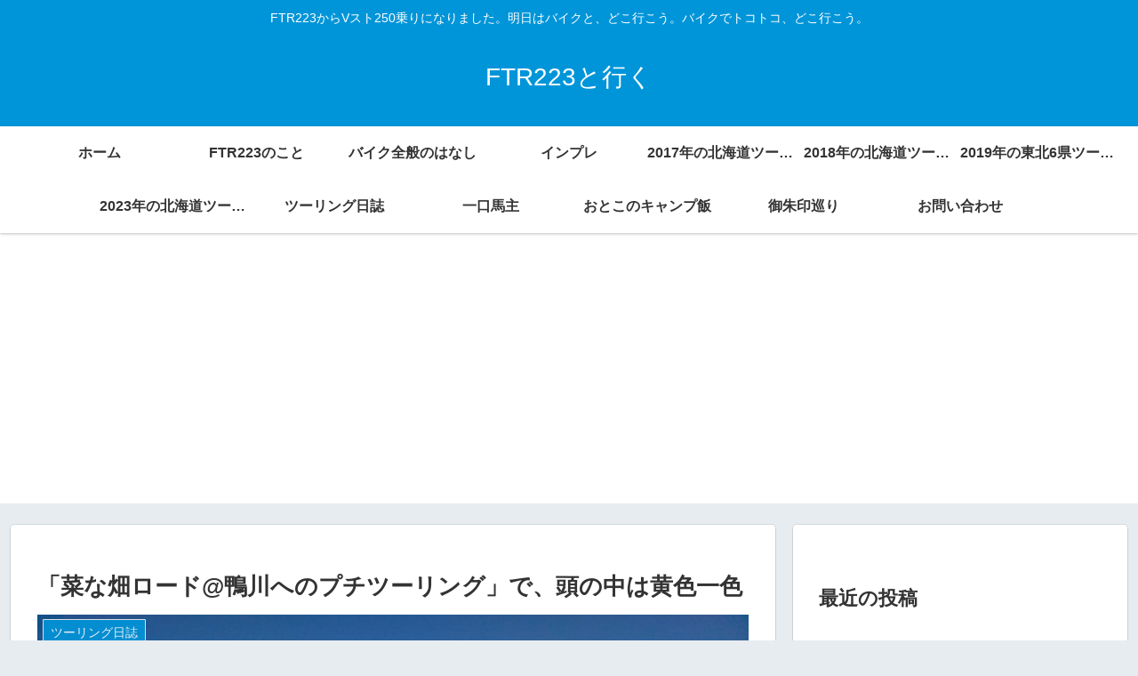

--- FILE ---
content_type: text/html; charset=utf-8
request_url: https://www.google.com/recaptcha/api2/aframe
body_size: 267
content:
<!DOCTYPE HTML><html><head><meta http-equiv="content-type" content="text/html; charset=UTF-8"></head><body><script nonce="4Jrbv_AHrpqRVScMo2yQ9g">/** Anti-fraud and anti-abuse applications only. See google.com/recaptcha */ try{var clients={'sodar':'https://pagead2.googlesyndication.com/pagead/sodar?'};window.addEventListener("message",function(a){try{if(a.source===window.parent){var b=JSON.parse(a.data);var c=clients[b['id']];if(c){var d=document.createElement('img');d.src=c+b['params']+'&rc='+(localStorage.getItem("rc::a")?sessionStorage.getItem("rc::b"):"");window.document.body.appendChild(d);sessionStorage.setItem("rc::e",parseInt(sessionStorage.getItem("rc::e")||0)+1);localStorage.setItem("rc::h",'1769001751097');}}}catch(b){}});window.parent.postMessage("_grecaptcha_ready", "*");}catch(b){}</script></body></html>